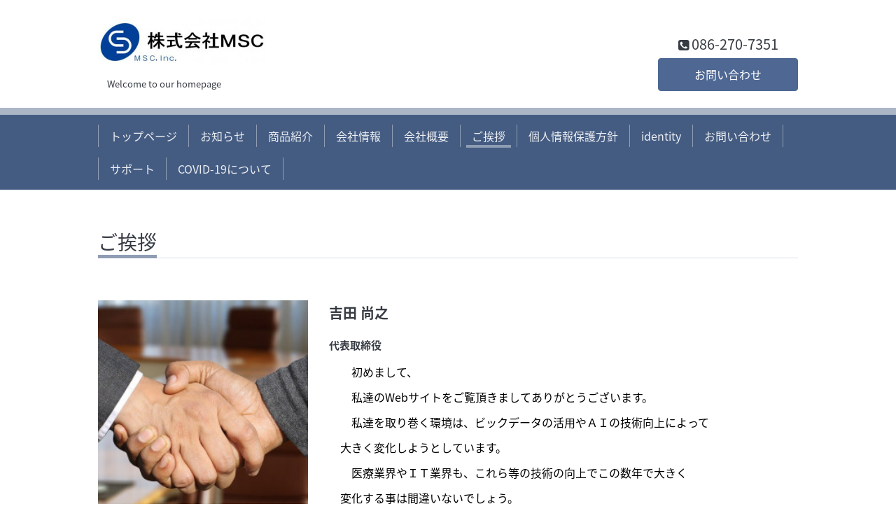

--- FILE ---
content_type: text/html; charset=utf-8
request_url: https://ms-comfort.com/staff
body_size: 3052
content:
<!DOCTYPE html>
<html xmlns="http://www.w3.org/1999/xhtml" xml:lang="ja" lang="ja">
<head>
  <!-- Chic: ver.201705080000 -->
  <meta charset="utf-8">
  <title>ご挨拶 - 株式会社 ＭＳＣ</title>
  <meta name="viewport" content="width=device-width,initial-scale=1.0,minimum-scale=1.0">

  <meta name="description" content="　Welcome to our homepage 株式会社ＭＳＣ MSC,ＭＳＣ,msc,電子カルテ,カルテ,電子薬歴,薬歴,監査システム,監査,予約システム,予約,IT導入,レセコン,医療用,医事会計,岡山,医事システム,岡山県,支援事業者">
  <meta name="keywords" content="MSC,ＭＳＣ,msc,電子カルテ,カルテ,電子薬歴,薬歴,監査システム,監査,予約システム,予約,IT導入,レセコン,医療用,医事会計,岡山,医事システム,岡山県,支援事業者">

  <meta property="og:title" content="株式会社 ＭＳＣ">
  <meta property="og:image" content="https://cdn.goope.jp/70078/180619164258h6mv.jpg">
  <meta property="og:site_name" content="株式会社 ＭＳＣ">
  
  <link rel="alternate" type="application/rss+xml" title="株式会社 ＭＳＣ / RSS" href="/feed.rss">
  <link rel="stylesheet" href="/style.css?446302-1527141962">
  <link rel="stylesheet" href="/css/font-awesome/css/font-awesome.min.css">
  <link rel="stylesheet" href="/assets/slick/slick.css">

  <script src="/assets/jquery/jquery-1.9.1.min.js"></script>
  <script src="/assets/clipsquareimage/jquery.clipsquareimage.js"></script>
</head>
<body id="staff">

  <div class="totop">
    <i class="button fa fa-angle-up"></i>
  </div>

  <div class="container">

    <!-- .header -->
    <div class="header">
      <div class="inner">

        <div class="column column_left">
          <h1 class="element logo">
            <a href="https://ms-comfort.com"><img src='//cdn.goope.jp/70078/180619164258h6mv_m.jpg' alt='株式会社 ＭＳＣ' /></a>
          </h1>

          <div class="element site_description">
            <span>　Welcome to our homepage</span>
          </div>
        </div>

        <div class="column column_right">

          <div class="social_icons">
            

            

            
          </div>

          <div class="element shop_tel" data-shoptel="086-270-7351">
            <div>
              <i class="fa fa-phone-square"></i>&nbsp;<span>086-270-7351</span>
            </div>
          </div>
          <a class="element button_contact" href="https://ms-comfort.com/contact">お問い合わせ</a>
        </div>

      </div>
    </div>
    <!-- /.header -->

    <!-- .navi -->
    <div class="navi">
      <div class="inner">

        <div class="navi_trigger_mobile">
          <i class="fa fa-navicon"></i>&nbsp;MENU
        </div>

        <ul class="navi_list">
          
          <li class="navi_top" data-label="トップページ">
            <a href="/" >トップページ</a>
          </li>
          
          <li class="navi_info" data-label="お知らせ">
            <a href="/info" >お知らせ</a>
          </li>
          
          <li class="navi_menu" data-label="商品紹介">
            <a href="/menu" >商品紹介</a>
          </li>
          
          <li class="navi_about" data-label="会社情報">
            <a href="/about" >会社情報</a>
          </li>
          
          <li class="navi_free free_166288" data-label="会社概要">
            <a href="/free/kkmsc" >会社概要</a>
          </li>
          
          <li class="navi_staff active" data-label="ご挨拶">
            <a href="/staff" >ご挨拶</a>
          </li>
          
          <li class="navi_free free_166258" data-label="個人情報保護方針">
            <a href="/free/msc" >個人情報保護方針</a>
          </li>
          
          <li class="navi_free free_166382" data-label="identity">
            <a href="/free/msc1" >identity</a>
          </li>
          
          <li class="navi_contact" data-label="お問い合わせ">
            <a href="/contact" >お問い合わせ</a>
          </li>
          
          <li class="navi_free free_174023" data-label="サポート">
            <a href="/free/msc2" >サポート</a>
          </li>
          
          <li class="navi_free free_367616" data-label="COVID-19について">
            <a href="/free/korona" >COVID-19について</a>
          </li>
          
        </ul>

      </div>
    </div>
    <!-- /.navi -->

    <div class="content">

<!-- CONTENT ----------------------------------------------------------------------- -->






























<!----------------------------------------------
ページ：フリーページ
---------------------------------------------->
<div class="inner">

  <h2 class="page_title">
    <span>ご挨拶</span>
  </h2>

  <div class="textfield">
    <div id="custom_staff" class="clearfix">
  
  <div itemscope itemtype="http://schema.org/Person" class="staff_wrap clearfix">
    <div class="staff--image clearfix" style="background-image: url(//cdn.goope.jp/70078/200806191227-5f2bd78b7c71e_l.jpg);"/>
    </div>
    <div class="staff__text">
      <div itemprop="name" class="staff__text--name">吉田 尚之</div>
      <div itemprop="jobtitle" class="staff__text--job">代表取締役</div>
      <div itemprop="description" class="staff__text--description"><p style="text-align: justify;"><span style="color: #000000; font-size: 12pt;">　　初めまして、</span></p>
<p style="text-align: justify;"><span style="color: #000000; font-size: 12pt;">　　私達のWebサイトをご覧頂きましてありがとうございます。</span></p>
<p style="text-align: justify;"><span style="color: #000000; font-size: 12pt;">　　私達を取り巻く環境は、ビックデータの活用やＡＩの技術向上によって</span></p>
<p style="text-align: justify;"><span style="color: #000000; font-size: 12pt;">　大きく</span><span style="color: #000000; font-size: 12pt;">変化しようとしています。</span></p>
<p style="text-align: justify;"><span style="color: #000000; font-size: 12pt;">　　医療業界やＩＴ業界も、これら等の技術の向上でこの数年で</span><span style="color: #000000; font-size: 12pt;">大きく</span></p>
<p style="text-align: justify;"><span style="color: #000000; font-size: 12pt;">　変化する事は</span><span style="color: #000000; font-size: 12pt;">間違いないでしょう。</span></p>
<p style="text-align: justify;"><span style="color: #000000; font-size: 12pt;">　　その様な環境の変化の中で、</span></p>
<p style="text-align: justify;"><span style="color: #000000; font-size: 12pt;">　　私達は、皆様にとってより良い基幹システムから</span><span style="color: #000000; font-size: 12pt;">部門システムまで、</span></p>
<p style="text-align: justify;"><span style="color: #000000; font-size: 12pt;">　また連動機器のご紹介など、きめ細かなご提案をさせて頂きます。</span></p>
<p style="text-align: justify;"><span style="color: #000000; font-size: 12pt;">　　私達は、「クイッツレスポンス」を合言葉に導入後のサポートを</span></p>
<p><span style="color: #000000; font-size: 12pt;">　ご提供させて頂きます。</span></p>
<p><span style="color: #000000; font-size: 12pt;">　　私達は、分かりやすく正確で適切な情報をお伝えします。</span></p>
<p><span style="color: #000000; font-size: 12pt;">　　私達は、社業を通じ社会に貢献いたします。</span></p>
<p><span style="color: #000000; font-size: 12pt;">　今後ともご愛顧賜りますようお願い申し上げます。</span></p></div>
      <div class="staff__text__social clearfix">
        
        
        
        
      </div>
    </div>
  </div>
  <br /><br />
  

  <!-- staffページ初期CSS -->
  <script>
    $(document).ready(function(){
      $("head").prepend('<link rel="stylesheet" href="/css/custompage/staff.css?20241107" type="text/css" media="screen">');
    });
  </script>
</div>

  </div>

</div>
<!-- /.inner -->




<!-- CONTENT ----------------------------------------------------------------------- -->

    </div>
    <!-- /.content -->


    


    <div class="gadgets">
      <div class="inner">
      </div>
    </div>

    <div class="today_area section">
      <div class="inner">
        <dl>
          <dt class="date">
            2026.02.02 Monday
          </dt>
          
        </dl>
      </div>
    </div>

    <div class="social">
      <div class="inner"><div id="navi_parts">
<div class="navi_parts_detail">
<div id="google_translate_element"></div><script type="text/javascript">function googleTranslateElementInit() {new google.translate.TranslateElement({pageLanguage: 'ja', includedLanguages: 'en,es,fr,it,ja,ko,zh-CN,zh-TW', layout: google.translate.TranslateElement.InlineLayout.SIMPLE}, 'google_translate_element');}</script><script type="text/javascript" src="//translate.google.com/translate_a/element.js?cb=googleTranslateElementInit"></script>
</div>
</div>
</div>
    </div>

    <div class="footer">
        <div class="inner">

          <div class="qr_area">
            <img src="//r.goope.jp/qr/msc"width="100" height="100" />
          </div>

          <div class="shop_name">
            <a href="https://ms-comfort.com">株式会社ＭＳＣ</a>
          </div>

          <div class="copyright">
            &copy;2026 <a href="https://ms-comfort.com">株式会社ＭＳＣ</a>. All Rights Reserved.
          </div>

          <div class="block counter_area">
            Today: <span class="num">24</span> /
            Yesterday: <span class="num">109</span> /
            Total: <span class="num">205975</span>
          </div>

          <div>
            <div class="powered">
              Powered by <a class="link_color_02" href="https://goope.jp/">グーペ</a> /
              <a class="link_color_02" href="https://admin.goope.jp/">Admin</a>
            </div>

            <div class="shop_rss">
              <span>/ </span><a href="/feed.rss">RSS</a>
            </div>
          </div>

        </div>
    </div>

  </div>
  <!-- /.container -->

  <script src="/assets/colorbox/jquery.colorbox-min.js"></script>
  <script src="/assets/slick/slick.js"></script>
  <script src="/js/tooltip.js"></script>
  <script src="/assets/lineup/jquery-lineup.min.js"></script>
  <script src="/assets/tile/tile.js"></script>
  <script src="/js/theme_chic/init.js"></script>
</body>
</html>
